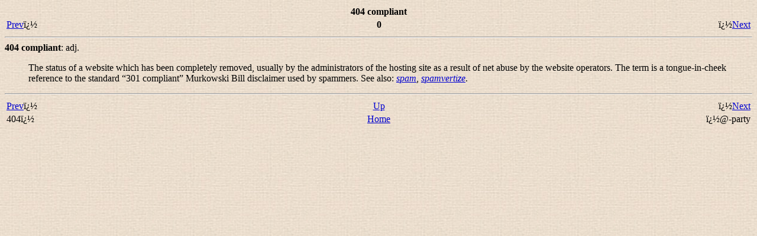

--- FILE ---
content_type: text/html
request_url: https://jargon.meulie.net/html/0/code-404-compliant.html
body_size: 809
content:
<?xml version="1.0" encoding="ISO-8859-1" standalone="no"?>
<html xmlns="http://www.w3.org/1999/xhtml"><head><title>404 compliant</title><link rel="stylesheet" href="../../jargon.css" type="text/css"/><meta name="generator" content="DocBook XSL Stylesheets V1.61.0"/><link rel="home" href="../index.html" title="The Jargon File"/><link rel="up" href="../0.html" title="0"/><link rel="previous" href="code-404.html" title="404"/><link rel="next" href="at-party.html" title="@-party"/>
<meta name=viewport content="width=device-width, initial-scale=1">
<!-- Global site tag (gtag.js) - Google Analytics -->
<script async src="https://www.googletagmanager.com/gtag/js?id=G-HDDKMMXKGV" type="efe7e2f4fc83218f8666ef62-text/javascript"></script>
<script type="efe7e2f4fc83218f8666ef62-text/javascript">
  window.dataLayer = window.dataLayer || [];
  function gtag(){dataLayer.push(arguments);}
  gtag("js", new Date());

  gtag("config", "G-HDDKMMXKGV");
</script>
</head>
<body><div class="navheader"><table width="100%" summary="Navigation header"><tr><th colspan="3" align="center">404 compliant</th></tr><tr><td width="20%" align="left"><a accesskey="p" href="code-404.html">Prev</a>ï¿½</td><th width="60%" align="center">0</th><td width="20%" align="right">ï¿½<a accesskey="n" href="at-party.html">Next</a></td></tr></table><hr/></div><dt><a id="code-404-compliant"/><dt xmlns="" id="code-404-compliant"><b>404 compliant</b>: <span xmlns="http://www.w3.org/1999/xhtml" class="grammar">adj.</span></dt></dt><dd><p> The status of a website which has been completely removed, usually
   by the administrators of the hosting site as a result of net abuse by the
   website operators.  The term is a tongue-in-cheek reference to the standard
   &#8220;<span class="quote">301 compliant</span>&#8221; Murkowski Bill disclaimer used by spammers.
   See also: <a href="../S/spam.html"><i class="glossterm">spam</i></a>,
   <a href="../S/spamvertize.html"><i class="glossterm">spamvertize</i></a>.</p></dd><div class="navfooter"><hr/><table width="100%" summary="Navigation footer"><tr><td width="40%" align="left"><a accesskey="p" href="code-404.html">Prev</a>ï¿½</td><td width="20%" align="center"><a accesskey="u" href="../0.html">Up</a></td><td width="40%" align="right">ï¿½<a accesskey="n" href="at-party.html">Next</a></td></tr><tr><td width="40%" align="left" valign="top">404ï¿½</td><td width="20%" align="center"><a accesskey="h" href="../index.html">Home</a></td><td width="40%" align="right" valign="top">ï¿½@-party</td></tr></table></div><script src="/cdn-cgi/scripts/7d0fa10a/cloudflare-static/rocket-loader.min.js" data-cf-settings="efe7e2f4fc83218f8666ef62-|49" defer></script></body></html>
